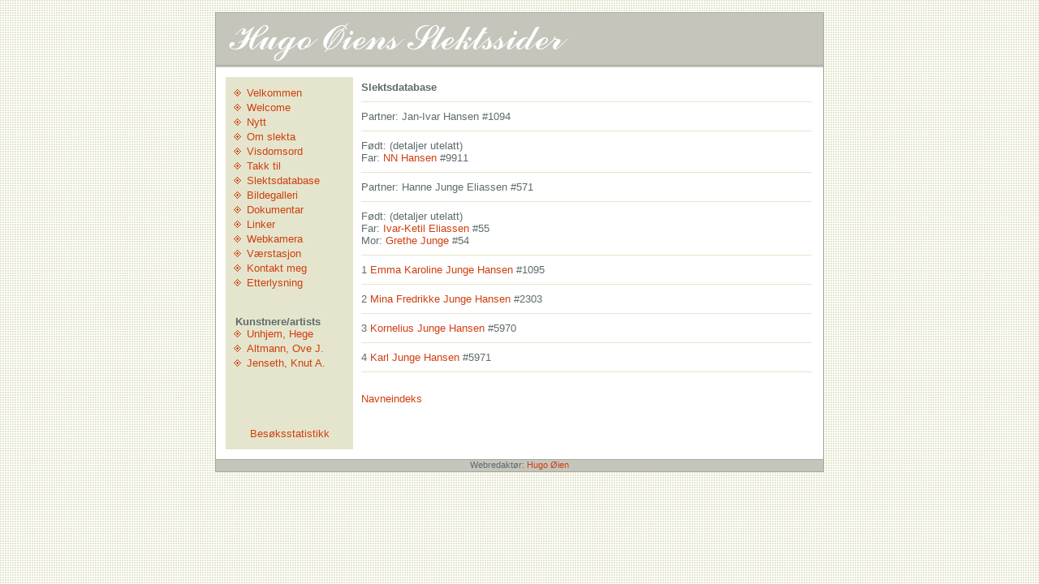

--- FILE ---
content_type: text/html; charset=UTF-8
request_url: http://www.hugooien.no/?go=navn&id=f345
body_size: 1699
content:
<html>
<head>
<meta http-equiv="Content-Type" content="text/html; charset=iso-8859-1" />
<link rel="stylesheet" href="css/style.css" type="text/css" media="all" />
<title>Hugo &Oslash;iens Slektssider</title>
<script type="text/javascript">
<!--
function safemail(name, domain, display) {
	displayed=(typeof(display)=="undefined") ? name+"@"+domain : display
	document.write('<a href=mailto:' + name + '@' + domain + '>' + displayed + '</a>');
}
// -->
</script>
</head>
<body>
<center>
<br>
<div id="container">
 <div id="banner"><a href="./"><img src="./gfx/topp.gif" alt="Hugo Øiens Slektssider" /></a></div>
 <div id="main">
 <table style="width: auto" cellspacing="0" cellpadding="0">
  <tr>
   <td valign="top" class="meny">
   <div id="nav-meny">
   <ul>
   <li><a href="./">Velkommen</a></li>
   <li><a href="?go=art&id=13">Welcome</a></li>
   <li><a href="?go=art&id=11">Nytt</a></li>
   <li><a href="?go=art&id=4">Om slekta</a></li>
   <li><a href="?go=art&id=18">Visdomsord</a></li>
   <li><a href="?go=art&id=8">Takk til</a></li>
   <li><a href="./?go=navn">Slektsdatabase</a></li>
   <li><a href="?go=arkiv&gr=1">Bildegalleri</a></li>
   <li><a href="?go=arkiv&gr=2">Dokumentar</a></li>
  
   <li><a href="?go=art&id=5">Linker</a></li>
   <li><a href="?go=art&id=6">Webkamera</a></li>
   <li><a href="?go=art&id=16">V&aelig;rstasjon</a></li>

	<li><a href="?go=art&id=10">Kontakt meg</a></li>
	<li><a href="?go=art&id=12">Etterlysning</a></li>
   </ul>
   <br />
   <br />
   <strong>Kunstnere/artists</strong>
   <ul>
    <li><a href="./?go=arkiv&id=23">Unhjem, Hege</a></li>
    <li><a href="./?go=arkiv&id=12">Altmann, Ove J.</a></li>
    <li><a href="./?go=arkiv&id=25">Jenseth, Knut A.</a></li>
   </ul>
   </div>
   </td>
   <td rowspan="2" valign="top" class="hoved">
   <h2>Slektsdatabase</h2>
<HR NOSHADE SIZE=2>         Partner: Jan-Ivar Hansen #1094  <br />
<HR NOSHADE SIZE=2>            Født: (detaljer utelatt)     <br />
             Far: <a href="?go=navn&id=f3809">NN Hansen</A> #9911<br />
<HR NOSHADE SIZE=2>         Partner: Hanne Junge Eliassen #571  <br />
<HR NOSHADE SIZE=2>            Født: (detaljer utelatt)     <br />
             Far: <a href="?go=navn&id=f50">Ivar-Ketil Eliassen</A> #55<br />
             Mor: <a href="?go=navn&id=f50">Grethe Junge</A> #54<br />
<HR NOSHADE SIZE=2>  1    <a href="?go=navn&id=f4027">Emma Karoline Junge Hansen</A> #1095  <br />
<HR NOSHADE SIZE=2>  2    <a href="?go=navn&id=i2303">Mina Fredrikke Junge Hansen</A> #2303  <br />
<HR NOSHADE SIZE=2>  3    <a href="?go=navn&id=i5970">Kornelius Junge Hansen</A> #5970  <br />
<HR NOSHADE SIZE=2>  4    <a href="?go=navn&id=i5971">Karl Junge Hansen</A> #5971  <br />
<HR NOSHADE SIZE=2><br />
<a href="?go=navn">Navneindeks</A><br />
</PRE><br />
</BODY><br />
</HTML><br />
<!--
Array
(
    [FORNAVN] => Jorunn Nelly
    [ETTERNAVN] => Array
        (
            [_MARN] => Jorunn Øien
        )

    [SEX] => F
    [CHAN] => Array
        (
            [DATE] => 12 OCT 2002
        )

    [BIRT] => Array
        (
            [DATE] => 17 FEB 1934
            [PLAC] => Bakkejord, Tromsø
        )

    [OBJE] => Array
        (
            [FORM] => JPEG
            [FILE] => JorunnOien.jpg
            [_PRIM] => Y
            [TITL] => Jorunn N. Myrvang Øien
        )

    [FAMS] => 9
    [FAMC] => 420
    [HUSB] => @I115@
    [WIFE] => @I10@
)
-->
   </td>
  </tr>
  <tr>
   <td valign="bottom" align="center" class="meny">
   <a href="http://stat.domeneshop.no/?key=x4592bhgggwdqouch750tevm8m08x" target="blank">Bes&oslash;ksstatistikk</a>
   </td>
  </tr>
 </table>
 </div>
 <div id="footer">Webredakt&oslash;r: <script>safemail('hugo','oien.no','Hugo Øien')</script></div>
</div>
<br>
</center>
<script type="text/javascript">
var gaJsHost = (("https:" == document.location.protocol) ? "https://ssl." : "http://www.");
document.write(unescape("%3Cscript src='" + gaJsHost + "google-analytics.com/ga.js' type='text/javascript'%3E%3C/script%3E"));
</script>
<script type="text/javascript">
var pageTracker = _gat._getTracker("UA-4989827-3");
pageTracker._trackPageview();
</script>
</body>
</html>
